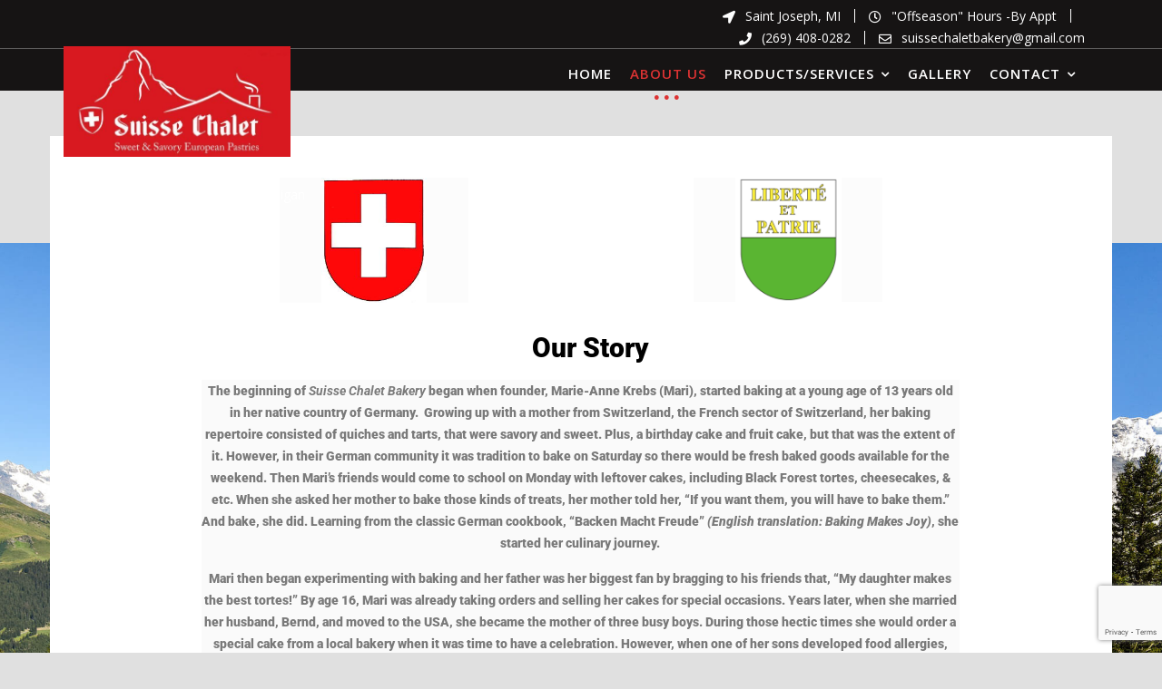

--- FILE ---
content_type: text/html; charset=utf-8
request_url: https://www.google.com/recaptcha/api2/anchor?ar=1&k=6LeoOQogAAAAALJ5DjRNkRRvC-brT5tT4qZmNUM3&co=aHR0cHM6Ly9zdWlzc2VjaGFsZXRiYWtlcnkuY29tOjQ0Mw..&hl=en&v=TkacYOdEJbdB_JjX802TMer9&size=invisible&anchor-ms=20000&execute-ms=15000&cb=a3zy7tuf9rih
body_size: 45775
content:
<!DOCTYPE HTML><html dir="ltr" lang="en"><head><meta http-equiv="Content-Type" content="text/html; charset=UTF-8">
<meta http-equiv="X-UA-Compatible" content="IE=edge">
<title>reCAPTCHA</title>
<style type="text/css">
/* cyrillic-ext */
@font-face {
  font-family: 'Roboto';
  font-style: normal;
  font-weight: 400;
  src: url(//fonts.gstatic.com/s/roboto/v18/KFOmCnqEu92Fr1Mu72xKKTU1Kvnz.woff2) format('woff2');
  unicode-range: U+0460-052F, U+1C80-1C8A, U+20B4, U+2DE0-2DFF, U+A640-A69F, U+FE2E-FE2F;
}
/* cyrillic */
@font-face {
  font-family: 'Roboto';
  font-style: normal;
  font-weight: 400;
  src: url(//fonts.gstatic.com/s/roboto/v18/KFOmCnqEu92Fr1Mu5mxKKTU1Kvnz.woff2) format('woff2');
  unicode-range: U+0301, U+0400-045F, U+0490-0491, U+04B0-04B1, U+2116;
}
/* greek-ext */
@font-face {
  font-family: 'Roboto';
  font-style: normal;
  font-weight: 400;
  src: url(//fonts.gstatic.com/s/roboto/v18/KFOmCnqEu92Fr1Mu7mxKKTU1Kvnz.woff2) format('woff2');
  unicode-range: U+1F00-1FFF;
}
/* greek */
@font-face {
  font-family: 'Roboto';
  font-style: normal;
  font-weight: 400;
  src: url(//fonts.gstatic.com/s/roboto/v18/KFOmCnqEu92Fr1Mu4WxKKTU1Kvnz.woff2) format('woff2');
  unicode-range: U+0370-0377, U+037A-037F, U+0384-038A, U+038C, U+038E-03A1, U+03A3-03FF;
}
/* vietnamese */
@font-face {
  font-family: 'Roboto';
  font-style: normal;
  font-weight: 400;
  src: url(//fonts.gstatic.com/s/roboto/v18/KFOmCnqEu92Fr1Mu7WxKKTU1Kvnz.woff2) format('woff2');
  unicode-range: U+0102-0103, U+0110-0111, U+0128-0129, U+0168-0169, U+01A0-01A1, U+01AF-01B0, U+0300-0301, U+0303-0304, U+0308-0309, U+0323, U+0329, U+1EA0-1EF9, U+20AB;
}
/* latin-ext */
@font-face {
  font-family: 'Roboto';
  font-style: normal;
  font-weight: 400;
  src: url(//fonts.gstatic.com/s/roboto/v18/KFOmCnqEu92Fr1Mu7GxKKTU1Kvnz.woff2) format('woff2');
  unicode-range: U+0100-02BA, U+02BD-02C5, U+02C7-02CC, U+02CE-02D7, U+02DD-02FF, U+0304, U+0308, U+0329, U+1D00-1DBF, U+1E00-1E9F, U+1EF2-1EFF, U+2020, U+20A0-20AB, U+20AD-20C0, U+2113, U+2C60-2C7F, U+A720-A7FF;
}
/* latin */
@font-face {
  font-family: 'Roboto';
  font-style: normal;
  font-weight: 400;
  src: url(//fonts.gstatic.com/s/roboto/v18/KFOmCnqEu92Fr1Mu4mxKKTU1Kg.woff2) format('woff2');
  unicode-range: U+0000-00FF, U+0131, U+0152-0153, U+02BB-02BC, U+02C6, U+02DA, U+02DC, U+0304, U+0308, U+0329, U+2000-206F, U+20AC, U+2122, U+2191, U+2193, U+2212, U+2215, U+FEFF, U+FFFD;
}
/* cyrillic-ext */
@font-face {
  font-family: 'Roboto';
  font-style: normal;
  font-weight: 500;
  src: url(//fonts.gstatic.com/s/roboto/v18/KFOlCnqEu92Fr1MmEU9fCRc4AMP6lbBP.woff2) format('woff2');
  unicode-range: U+0460-052F, U+1C80-1C8A, U+20B4, U+2DE0-2DFF, U+A640-A69F, U+FE2E-FE2F;
}
/* cyrillic */
@font-face {
  font-family: 'Roboto';
  font-style: normal;
  font-weight: 500;
  src: url(//fonts.gstatic.com/s/roboto/v18/KFOlCnqEu92Fr1MmEU9fABc4AMP6lbBP.woff2) format('woff2');
  unicode-range: U+0301, U+0400-045F, U+0490-0491, U+04B0-04B1, U+2116;
}
/* greek-ext */
@font-face {
  font-family: 'Roboto';
  font-style: normal;
  font-weight: 500;
  src: url(//fonts.gstatic.com/s/roboto/v18/KFOlCnqEu92Fr1MmEU9fCBc4AMP6lbBP.woff2) format('woff2');
  unicode-range: U+1F00-1FFF;
}
/* greek */
@font-face {
  font-family: 'Roboto';
  font-style: normal;
  font-weight: 500;
  src: url(//fonts.gstatic.com/s/roboto/v18/KFOlCnqEu92Fr1MmEU9fBxc4AMP6lbBP.woff2) format('woff2');
  unicode-range: U+0370-0377, U+037A-037F, U+0384-038A, U+038C, U+038E-03A1, U+03A3-03FF;
}
/* vietnamese */
@font-face {
  font-family: 'Roboto';
  font-style: normal;
  font-weight: 500;
  src: url(//fonts.gstatic.com/s/roboto/v18/KFOlCnqEu92Fr1MmEU9fCxc4AMP6lbBP.woff2) format('woff2');
  unicode-range: U+0102-0103, U+0110-0111, U+0128-0129, U+0168-0169, U+01A0-01A1, U+01AF-01B0, U+0300-0301, U+0303-0304, U+0308-0309, U+0323, U+0329, U+1EA0-1EF9, U+20AB;
}
/* latin-ext */
@font-face {
  font-family: 'Roboto';
  font-style: normal;
  font-weight: 500;
  src: url(//fonts.gstatic.com/s/roboto/v18/KFOlCnqEu92Fr1MmEU9fChc4AMP6lbBP.woff2) format('woff2');
  unicode-range: U+0100-02BA, U+02BD-02C5, U+02C7-02CC, U+02CE-02D7, U+02DD-02FF, U+0304, U+0308, U+0329, U+1D00-1DBF, U+1E00-1E9F, U+1EF2-1EFF, U+2020, U+20A0-20AB, U+20AD-20C0, U+2113, U+2C60-2C7F, U+A720-A7FF;
}
/* latin */
@font-face {
  font-family: 'Roboto';
  font-style: normal;
  font-weight: 500;
  src: url(//fonts.gstatic.com/s/roboto/v18/KFOlCnqEu92Fr1MmEU9fBBc4AMP6lQ.woff2) format('woff2');
  unicode-range: U+0000-00FF, U+0131, U+0152-0153, U+02BB-02BC, U+02C6, U+02DA, U+02DC, U+0304, U+0308, U+0329, U+2000-206F, U+20AC, U+2122, U+2191, U+2193, U+2212, U+2215, U+FEFF, U+FFFD;
}
/* cyrillic-ext */
@font-face {
  font-family: 'Roboto';
  font-style: normal;
  font-weight: 900;
  src: url(//fonts.gstatic.com/s/roboto/v18/KFOlCnqEu92Fr1MmYUtfCRc4AMP6lbBP.woff2) format('woff2');
  unicode-range: U+0460-052F, U+1C80-1C8A, U+20B4, U+2DE0-2DFF, U+A640-A69F, U+FE2E-FE2F;
}
/* cyrillic */
@font-face {
  font-family: 'Roboto';
  font-style: normal;
  font-weight: 900;
  src: url(//fonts.gstatic.com/s/roboto/v18/KFOlCnqEu92Fr1MmYUtfABc4AMP6lbBP.woff2) format('woff2');
  unicode-range: U+0301, U+0400-045F, U+0490-0491, U+04B0-04B1, U+2116;
}
/* greek-ext */
@font-face {
  font-family: 'Roboto';
  font-style: normal;
  font-weight: 900;
  src: url(//fonts.gstatic.com/s/roboto/v18/KFOlCnqEu92Fr1MmYUtfCBc4AMP6lbBP.woff2) format('woff2');
  unicode-range: U+1F00-1FFF;
}
/* greek */
@font-face {
  font-family: 'Roboto';
  font-style: normal;
  font-weight: 900;
  src: url(//fonts.gstatic.com/s/roboto/v18/KFOlCnqEu92Fr1MmYUtfBxc4AMP6lbBP.woff2) format('woff2');
  unicode-range: U+0370-0377, U+037A-037F, U+0384-038A, U+038C, U+038E-03A1, U+03A3-03FF;
}
/* vietnamese */
@font-face {
  font-family: 'Roboto';
  font-style: normal;
  font-weight: 900;
  src: url(//fonts.gstatic.com/s/roboto/v18/KFOlCnqEu92Fr1MmYUtfCxc4AMP6lbBP.woff2) format('woff2');
  unicode-range: U+0102-0103, U+0110-0111, U+0128-0129, U+0168-0169, U+01A0-01A1, U+01AF-01B0, U+0300-0301, U+0303-0304, U+0308-0309, U+0323, U+0329, U+1EA0-1EF9, U+20AB;
}
/* latin-ext */
@font-face {
  font-family: 'Roboto';
  font-style: normal;
  font-weight: 900;
  src: url(//fonts.gstatic.com/s/roboto/v18/KFOlCnqEu92Fr1MmYUtfChc4AMP6lbBP.woff2) format('woff2');
  unicode-range: U+0100-02BA, U+02BD-02C5, U+02C7-02CC, U+02CE-02D7, U+02DD-02FF, U+0304, U+0308, U+0329, U+1D00-1DBF, U+1E00-1E9F, U+1EF2-1EFF, U+2020, U+20A0-20AB, U+20AD-20C0, U+2113, U+2C60-2C7F, U+A720-A7FF;
}
/* latin */
@font-face {
  font-family: 'Roboto';
  font-style: normal;
  font-weight: 900;
  src: url(//fonts.gstatic.com/s/roboto/v18/KFOlCnqEu92Fr1MmYUtfBBc4AMP6lQ.woff2) format('woff2');
  unicode-range: U+0000-00FF, U+0131, U+0152-0153, U+02BB-02BC, U+02C6, U+02DA, U+02DC, U+0304, U+0308, U+0329, U+2000-206F, U+20AC, U+2122, U+2191, U+2193, U+2212, U+2215, U+FEFF, U+FFFD;
}

</style>
<link rel="stylesheet" type="text/css" href="https://www.gstatic.com/recaptcha/releases/TkacYOdEJbdB_JjX802TMer9/styles__ltr.css">
<script nonce="jAl0iRAzBSfoRsF7jelsuw" type="text/javascript">window['__recaptcha_api'] = 'https://www.google.com/recaptcha/api2/';</script>
<script type="text/javascript" src="https://www.gstatic.com/recaptcha/releases/TkacYOdEJbdB_JjX802TMer9/recaptcha__en.js" nonce="jAl0iRAzBSfoRsF7jelsuw">
      
    </script></head>
<body><div id="rc-anchor-alert" class="rc-anchor-alert"></div>
<input type="hidden" id="recaptcha-token" value="[base64]">
<script type="text/javascript" nonce="jAl0iRAzBSfoRsF7jelsuw">
      recaptcha.anchor.Main.init("[\x22ainput\x22,[\x22bgdata\x22,\x22\x22,\[base64]/[base64]/[base64]/[base64]/[base64]/[base64]/[base64]/[base64]/[base64]/[base64]/[base64]/[base64]/[base64]/[base64]\\u003d\x22,\[base64]\x22,\[base64]/wq5mw4JBMRkuw6/Do8K+UjPDgTguwq/[base64]/CssKUwqXChMOtwptrWXoFIhQYVmcNRcOawpHCiTzDk0swwoV1w5bDl8KTw5QGw7PCj8KfaQAmw5YRYcKqdDzDtsOUFsKraQlcw6jDlTDDocK+Q2wfAcOGwpHDmQUAwr/DgMOhw41sw5zCpAhDB8KtRsOPNnLDhMKfW1RRwqMIYMO5IW/DpHVQwq0jwqQTwrVGSj3CiijCg1LDqzrDlFLDj8OTAyhPaDUfwrXDrmgJw77CgMOXw54pwp3DqsOERFoNw5VuwqVfWMKPOnTCtGnDqsKxQGtSEXTDnMKncBHCimsTw7wNw7oVKiUvMEDCgMK5cF/Co8KlR8KNQcOlwqZwZ8KeX2s3w5HDoUnDgBwOw4MRVQhww59zwojDmEHDiT8wClV7w4jDj8KTw6EqwqMmP8KZwpc/wpzCqMOCw6vDlhzDjMOYw6bCm1wSOg/CicOCw7dOWMOrw6x7w63CoSRgw7tNQ3BbKMOLwpNVwpDCt8KVw4R+f8KxDcOLecKJFmxPw4Izw5/CnMOJw7XCsU7CqXh4aFMMw5rCnRAtw79bPMKvwrB+dMOsKRdVZkAlYsKuwrrChCsbOMKZwoRXWsOeIsKOwpDDk0gGw4/CvsKkwqdww50hccOXwpzCuRrCncKZwrfDhMOOUsKlUDfDiSnCkCPDhcK0wo/Cs8Oxw7dywrs+w4PDn1DCtMOVwoLCm17DmcKyO04awqMLw4pVbcKpwrYtVsKKw6TDtxDDjHfDvTY5w4NNwqrDvRrDt8KPb8OawpPCr8KWw6UsHATDgjFmwp96wrVewppkw5tbOcKnJyTDqsO5w6/CicKJd05Iwr9+aBNCw6DDiEXCsEAoTsOxAnXDtXXCncK/[base64]/wqzCuMO0QkHCvcK7GhPCt8KUWcK4wrI+aGbCjMKNwpnDk8OiXcKpw48FwpRANj8mDw9gw47CncOie1d4H8Oaw77CocKywrw4wqDDvn9FB8Kaw6R/[base64]/DkR5Qw7QLMjpQRWPCkcK7wqfCo8O3JC1FwrbDskl7bMONHB90w7t1wpfCu1nCtRLDq27DocOxwoU1wq8OwobCgMO/T8OReiPCjsKbwqMHw45uw5NQwqFtw7Yzw5pmw7Y7M35mw6AAJ3ARQR/CtHtxw73DvMK+w77CtsKDT8O8EMOGw7RDwqBFdXbCpxQJLloQwo/CrQc3wr/DkcOow5htaj1Iw4vCvMK2QnfCtsOEBsKhJH7DkXYKCy/DhcO5TWplfsKVCmnCqcKFFcKNZSHDmUQyw7/[base64]/DpsKaw7DCnBMtYcKBflY6QcOTYMOiwqTDrMOTw6A/[base64]/DuyTCsV/Do0bDtMOgw4vCvMO/wpFjSMOZASR7SlETJhrDjVrDgwrDimjDsyJcGcKjMMKdwo7CpyHCvmTDr8KGGTvCjMKkfsONwoTCncOjTcO/HMKAw7s3B0IFw4fDnFXCjMKbw4fDjDvDp1zClgp8wqvDqMKowpIbJ8KIw4PDrGjDt8O5FC7DjMO9woInciNXNcKEHRY9woddT8KnwobDvMKfMMKgw6/Dj8KLwobCuRN3w5RQwpgcw5zCo8O6RG7DgFvCpsO3PT4QwqdqwolkaMKheBp8wrXCgMOfw5MyJwYvbcKrR8KGWsKMaiYfwqZAw6d7RcKqd8O/A8KQZsOowrNdw6TCgMKFw5LCqnAxHMOQwoYAw6/DkcK+wo0/wr1hd1R6YMOOw64Nw5saUQrDkHzDtcO3HgLDiMOUwp7DryHCgABVfnMmM07CvEPCvMKDUCtLwp/DnsKDChkHH8OANQ4/wo1ow7JiO8OMw7vCqBM3woBxBHXDlBfDnMO2w78NZcOhSsOMwowbYC/Dv8KKwqLDnsKQw6bDpMKifDvCqMK0G8K2w4IsdkFhKArCjMOJw5vDicKHwr/[base64]/[base64]/[base64]/wq9gw6bDsXLCmG02w5TCv3kewp7DnQLDuzJYwrV6w78Cw6I1TnXCp8KHUcOKwrrDrsOpwqxbw7JMQlYsTS9IdAzCsDk4UMOMw6zCrx4JIyjDjjYYWMKjw4HDgsKbT8KXw6g4w65/wqvDjTg+w4JYY09KXz1+CcOzMsO2wr96wqTDi8Kxwod0CcKHwoJ+VMKswpYHfDkSw6s9w5rCncOdccOwwrjDr8Kkw4XDkcKwJEl1K3rClhZ7NMKPwr3DizXClXrDkh3ClcKwwo4CGgvCul3Dt8KpZsOrwo0Ww40fw5nClsOGwoYyezvCjwpDcSMnwrTDmMK8O8OUwq/[base64]/[base64]/w5zClzzDqMOLworDrMK2LsKtw5wcJC50wrcQIURcNRhZKcOxPUzCocKWaFE0wo8Iw47DssKQV8KkNjnCjBYew4YhF13CllU2Q8OXwoHDtEzCmnF3eMOUbkxTwoHDl34sw5Y1asKQwpvCm8O2DsKFw5vClXTDm2xUw4VFw4/DkcObwoo5F8K4w6vCksKRw64qNcKJecO6KG/CsT/Cr8KOw4dpSsOcAsKSw6ltDcK2w47Djnsvw6bDsAvCnQYEOiRXwpwFP8K7wrvDgGrDlcOiwqLCiwoeJMOkRcKbMFHDuSPCshxpHTnDnA1hHsO5UBTDtMO4w45aFgfDk1TDmSjDh8OQPMKCZcKSw4LDoMKFwr0JIh9jwozCiMOeJMOVFQIDwpZAwrLCiyQewrjCkcK/wpnDpcOow7M4UEZpEcKWUsKcw6jDu8KQFBnDnMKCw64ubMOEwrdVw7F/w73CpcOPCcKYHmYuVMKNal7Cv8KeNkdRwqoPw6JIc8OIS8KJRUl6wr0nwr/CtsKkWnDChsKtw6fCunp9IMKaRUg4YcONOgrDkcKjZMOfOcK6NVjClwrCtcK/ZlYHSAh/wrM/a3FUw7fCnC7CvjXDjS/Csi9yCMOsQGs5w6RJwoHDhcKSw5DDgcKXYzpKw6zDnClRw7YmbGZDThnDmgfChFHDrMOPwrcHwoXDgMO/w6IdLgcBfMOew53CqnDDuWjCtcOwKcKmwqzDlkrCs8OhesKBw6wrQRR7e8Otw5N+E0nDqcOsBMKxw5LDnlVuACjCiGQbwr4dwq/DngjCvmcCwoXDlcOjw6onwo3DonEZe8KoRXkFwrNBM8KAQCTChcKXSjPDnkcXwptCZ8K+AsOMw494UMKiXiDDm3J/[base64]/wrfDqDQTRsOewooWD2JWfcKFwolQPU1NwrEsw4F2wo/Cu8KBw7NFw5dMw6vCnBV3UcKKw7rCksKAwobDkBDCvcKsN0wFw5Y/[base64]/CkcKtPWsmMsKmAcK7BRfCisOWw7Ndw7PClsOGwo3DuhhcRMKjIcKxwpTCj8KwMTPCgBd2w5fDlcKEw7bDqcKSwoENw40mwonCg8Opw6bCk8OYDMKFeGPDs8OCBMORS1XChMOjCHTCksKYTzHCtMO2aMO+TMKWwrEHw54XwpVHwpzDjRHCpsOneMKzw5/DuiTChi46DgfCnWkXM13CviXCjGbCojbDgMKzw5Zow5bCpMOxwqoCw6wtd04dwqV2J8OvV8OAAcKvwrdew7UNw7bCuzvDisKME8Krwq/Ct8KAwrx0ZzPCgR3CpMKtw6TDgRZHcSFwwqdLJcKKw5RpSMO+wo1GwpBuScKZG09ZwpnDksKxLMOjw4JiSzrChyzCpx3ClHEmHzPDu2nDosOsVlwaw6U8wpbDgWcoXh8jZcKDFx3CjcKlaMKbwrE0QcOgw5Bwwr/DgsOtwrwLw5IrwpASb8KxwrArBl7CiRMDwqhhw6nCqsOQZgw9XMKWCDnDpVrCqytcVCsXwpZUwoTCpCLCvwzDqWcuwqvCrk/CgHRQwpJWwpXCsjnDusKCw4IBAGMdPMK8w5DCu8OGw7PDk8OHwp7CuHkYdcOkw7xDw4PDtcKEIEtjwqvDik87QMKlw7/CvMOdJ8O8wqxvccOQDMKKN0J1w7EtXsOcw5nDgQnCg8OoYBAUchIDw7LCgT4JwrDCtTh6RMO+wo8mTsKPw6rCjEjDmcOxwrXDul5BCjLDtcKaOEDDh0ZpIDTDhsO1w5DDmsOnwrfCtjjDgsKbKy/[base64]/w6fDkV5zw6LDuQRpwr/DmwRlwoBpOMOlwqsOw50yT8K/a3/DuyhCf8OEwpfCgcOIw77CqcOqw7FQSzDChMKNwqTCnDMUWsOzw4BbZ8Ogw7BwSMOcw7zDmjNjw5h2wrfCsidhU8Oywq/DocOSd8KRwoDDssKvbcOTwpjCkXJVRTdfYCzChMKow4xpMsKhUSBaw6rCrWPDnhPCvXEEc8KXw7s2csKRwrccw4PDqcOXN07DrcKEQXjCtEHCkMOBL8Ouw53Ck0Y5wrXCh8OUw4/[base64]/ChcKvwoY4w4jDszHDugrCsyLDsMOEw6HCgsKnwqcVwpY7BihRdU1gw5rDnB/Coy3ClT/DpMKNOwA/d3xSwq8JwoNvVMKlw7hwf3rCk8K5w4rCrMKbSsOYacKew4/ClsKQwpjDpR3CuMO9w7PDjsKbK2k0wpDCh8K3wo/DoC96w5HDo8KYw4LCrBwVw4U+PMKpdx7Cr8K9w5U+S8K4OhzDvSx8e2pfXsKmw6JFFSHDgULCtwZAY1tocWnDncO2woHCl0nCpB81U1h3wo0iNk5uwojCgcKWw7pOw5R/wq/DscK5wqogwpk9wq7DkTXCkTDCmcKdwoTDpz/[base64]/DsKVwrLCg8K6U8KYeB7DuMObw7bCuCDDvTDCqsOkwoHDp8O9RcOwworCicKVXH3CtEHDkQHDhsOSwq9BwpzClQgYw5Z3wpJzCMOGwrjDrhfCvcKtEcKaOB59C8OUPQfCmcODVwEyL8KUJMK3wolow4zCijJAPcOYwqUSTT/[base64]/DgCPDpMOawoVhwqrCjMORXMOMwoR3w7XCil/CkjDDtCkvYDQ3WMOlK1AhwrHCuU81KsOgw70hZALCrSJtw7YLwrdvciXCsDkgw7PClcK9woR5TMKUw4UNLybDrXMAKBpaw73DscO8GiAQw5bDnsOvwp3CqcO2VsOWw63DjsKXw6BTw5zDhsOpw587w53CvsOzw7XCgwdlwrbCmi/DqMK2KUjCjArDpjjCrj8cKcKOGlfCtTpYw4J0w69kwo7CrEZMwoAawonClMKVwoNjwo/DqsOzOgFsAcKGdMOHFMKswqTChHLClzjCgAc1wpvCtFLDtGY/[base64]/PzDDosOlw53CgDcwL8OgwpUlalMdYcOfwp/[base64]/[base64]/CrQHDmnrCusOPwqzDnMKdw75MQMOOw5PDo384XwTCrwwSw4MbwrN+wpjCoFjCkMOJw6PDsQ4Iwo7Cj8KqEy3CssKQwo5ewpjDt2lYw580wplaw4pOw7fDrsO8TcO0woAOwoB/PcKRGMOmZyvCnGDDqMObWsKdXcK5wrlow7VJNcOrw6omwo0Nwog1HcKWw4zCuMO/BWwDw7oIworDq8O2BsO4w7PCu8K1wp9XwoHDisKOw6zDocKvTAYBwolQw6cCNTVCw6FiGcOQOcOAwrV9wpVcwoXCsMKMwqoUKsKMwo/DqsKUJGHDsMKyTyhvw6JBBmPCoMOwF8OVwr/[base64]/bCpyRcKVdMKeLAzDt8OrG8KSwo5vBMKbw5R/SsKSwqYhalbDv8OawonCsMKlw5h8Ty1mwqzDqmkucFLCt3Ikwrh/wr7Dhy8nwpwuAAdZw7ggwqfDrcK+w4HDix5DwrgdOsOfw5YeHsKLwp7Cq8KzZsKgw7YgWEESw5PDhMOrUzbDqsKuw556w4zDsGVPwohlbcKHwqzCg8KpCcKUGDvClzM8SG7ClsO4U3jDmFrDjsO+wqDDtMO5w6MRTRjChG7Cun4vwo19Q8KlM8KMI27Du8Khwp8uwpI/f2XDsBbDvsOmEUpjMRh6MXHDg8Ocw5Mnw7XCv8KzwpEuGD8uP1wNYMObUMOgw7lfKsKBw4k1w7Vuw53DqSzDgjjCtMKWSV8qw6bChQlewoPDvMKRwo9Nw7cbCMOzwpITKMOFw7lewo/DmMOUXcKTw4vDvsOHRMKEFsK+VsOuPDbCtRLChQJkw5fCgx4cI0TCpcO1DMOsw6pkwrcYccOvwrzDv8KzZxrDuBhUw7TDlRXDh1siwoh/[base64]/DniTCn0zCscOSw4xJClFgwovDv8KSUMOVeVE4wq8cER8qR8OAbTc/RsOzCsOYwpPDp8OScz/[base64]/NALDgWjDvcOWBsKeQhjDp8Kow71uBjBIw5bCksK0cQbDpBh4w7vDt8KZw4/Cj8KzXMKsfV9ZRAhEw48vwphnwopVwpHCqH7DkwrDugRRw7fDkE0Mw4ByS3Rxw6bDkB7DtcKfAxx4DWjCnkfCmcKrPlTCsMOzw7xoMlgvwpMcWcKKFsKpwoF4w6cuRsOIbcKfwot8w6/Cr2/CqsO9wpQ0YsKaw5xzaknCjWpoFcOTT8KDJcKDfcKtaTbDthjDjkTDkHjDojbDmMOaw7hXwp1FwobCn8Obw4LCinJEw7cQH8KfwrvDlMK1woLCsxInccK9f8K1wqUWEgPDm8OKwo5MSMKWaMK0B1PDicO4w7V6RxNNUR/DmzrCosK1ZRTDplsrw5TCrCvCjDTCksKbUX/DqjrDsMOhY0FBwoE7w6VAbsOlXQRnwqXCniTClsKMFwzCrVjCt2sFw6zDnlrCucOLwovCujNSScK8X8Kiw7BwQcOow70dWMKSwoHCoyNwYD5hCU/DtRpEwoQERwIRbEYDw78owpPDhzhuK8OuRATCiwnCikLDtcKudMKjwqB5UCMiwpgYXRcZe8O4EUcuworDpwBOwrdLZ8KVNWkAL8ODw53DrsO/wo3DjMO5McOSw5QodcKCwpXDmsOhwpPDk2EjRBbDgEYkwqXCpWLDqQAmwpg2bcOmwr7Dl8Ojw47ChcOLLnPDgCIPw6PDg8O+J8ONw5gQw6jDoxjDgAfDpXPClFNjcMOVVCvDoC5zw7bDvnowwpJDw4M8E2TDh8OqIsK/VMKLXsO9P8KPRsOhAyZWDcOdXcKxRFsTw4/[base64]/w6XDm8OncTrDtMOGw53CgsK5MlrDr8K9wq/CoX3DsVnDo8ObaRo6WsK9w5ZDw7LDglbDhsOmI8KuUQLDmkvDn8OsG8OiLkUtwqITNMOpwoMZAcKgIWcnwp7Ck8OMwqF4wqc9Z0rDvEo4wqzDuMOGwozCp8Kuw7IAHjHDr8KZLnAXwojDuMKbBREgLsOewrPChxTDiMOOZ2QAw6rCo8KnPcOyfEDChMObwr/Dn8Klw5jDk2FzwqRzXglYw45LV1I/[base64]/w7/Du8OhEsODwpfCssKcwofDnC0yGRYDw73CkCXClGQew6AvNRZ5w7QebMOywqMKwrbDiMKbesO3MFB9T3/Cj8ORKQF7VMKHwqcyFcODw4LDi1cgc8K+ZMOcw7jDlQPDh8Orw5ZRGMOLw4PCpilywovCk8OJwpcsDQtzb8O4XS3CkxADwqs5w4bCjAXCqCHDnsKMw6UPwqnDuEjCgsKpw7TDhTvDgcOPN8Otw6IFR3TCksKqTWAVwr1lw63CkcKIw7zCv8OYccK/[base64]/DksObwrPDm24LLVjDqMKMfcKlw556woLDh8KUU0zCqU3DvwLCvsOowrzDuERIUcOJAcO9AMKVwpZlwpLCgxjDnsOlw4x5BsKuYcKYYsKTXcKkw6dfw69twrB1VMORwrDDi8KDwolDwqrDp8Obw7RQwokswronw4/[base64]/CusOFwpoVbC4xwqg9dR5ZEQggw6pgwoZVwqoEwrzCkz3DpnfCqivChTXDl0xCCG4dR0fDpTEnMMKrw43DgW/DmMK+eMOoZMOEw6TCu8OfMMK8wqQ7woTDrArDocOETD4WVDg7wrprEwMKwoY3wrhkXcOVCsKcwqllHxHCuBTDkkzDp8ODw6N8QThtwqfDqsKdCcOYJsK2wo7Cm8KQd1RTLj/Cv2XDlsK0fcOYZsKFPFbCisKLbMO1fsKrIsOJw4fDrQ/Dj1ALaMOowo/Coi/Dqwc2woHDpcK3w7TCisKSEHbCocKFwogQw5TCmcOBw7rDhRzDoMKZw6vCuznCu8K0wqTDn1DCnsOqdQPCjMOJw5PDhEDDvS3Dn0Ivw7VVLMOWfMOPwqfChxfCocOCw5tyf8KcwpLCtsKqTUopwqLDpXfCusKOwqxvwpczZsKaMMKMMcOKRwcZwpFnJMK2wq/Ct0LCtzRKwq3CiMKLN8Oew6ELAcKTSzhMwpNzwpskRMKvAsKuUMO9QCpSw4rCosKpEhINJn1cG2pMSDXDr1cIH8KCWcO0wr/CrcK2STZWccOCMyMmV8K1w6vDqydMwpRhdAzCunRNb2HDqcO/w6vDhsKrISTCg35cEhTCplTDh8KKGm7CnVUdwozCgMKmw67DszzDu2Mpw5nDrMOTwqE+w6PCosKlecOaIsKqw6jCtcOJPRw/U0LCrMO2D8OowoQrA8K1OgnDnsOOAMKEATnDkn/CssO3w5LCvHTCpsKADsO+w7vCjG0xA2zDqiozw4zDucKLWMKdF8KPL8Otw5DDhyPDlMOuwp/[base64]/DkUVBIR4Ow6fDm8OGHMKUDE3DksOzwqBmwoDDsMOHMsKrwpxfw7kbE1AUwoRzP1TCvxvCpD/DrlTDkjzDkWA1w7rCqh3DhcOFw7TCmhvCsMO0cA4uwo5TwpU4w4/DvcO0VzUVwqEtwqR6IcKUH8ORecOpU0RqScKRESnDkMObc8KAc1txwrXDmcO9w6/Dp8KjOk8fw5w0FEfDswDDmcOVC8KowoDDhTbDucOrw5h8wrsxwpFJwpxiw6jClixbw4gTdRBXwprDtcKCw7PCvsOlwrTDgMKcwpo7SGgEZcOSw7RTSGV0ABhbOUDDtMKowo4DIMK2w4U/[base64]/Ci1/DlwtnOMOjC8Ked8K/EMOtw6/CinEPwozCgUhfwqMOwrUswoLDl8KQwpTDoXfDsVLCg8O8aijDsD/Dg8OoD34lw51ow7jDrcKOw55zNALChMO4MEx/E2E9AsO/wqpQwr9FLCNFw6lGwqHCrcOKw5nDk8OTwr95c8Ofw4paw7bCuMOWw7g/ZcOpQyDDtMODwogDAMKBw63CosO8XMKaw65aw51/w5FlwrTDr8KAw7okw6TCll3CikM5w4jDnETCuzQ8VU7CnlfDjMKQw7DCk3fCjsKPw4/Cq0PDvMO7ZMOqw7/CtsO1NxNRwqbDgMOnZh3Dul1+w5XDqSwfw7MGL0jCqQAgwrNNHg/Dq0rCun3CpgJIFlVPOsOnw5MBBMKHLXHDgsO1w4PCssOQSMO3PsOYwrrDgzvCnsOda3Iiw5DDsiLDgcKSHMOPAcOsw4fDgsK8OMKcw4/[base64]/DjMOcOcO0wr8WPcOvfsKFasOIHHU0w7HChMKpLcK0IDJpN8OdFR/[base64]/[base64]/CgcO+FwslwpLCpDgAb3ksKV4mHi/Cth04w69sw7xDF8OFw49+fsKYR8KBw5N7w5Y6cxQ7wrzDsV5Qw6p3GsKcw6oawp/Du3LClS8YV8Opw4BAwppzQcKfwo/Dui/DgSDDncKJw73DmWVVBxxbwqfDjzNvw7PChRvClwjCp2Maw7tHZ8KtwoN9wpFpwqEYHMKhwpDCgsKUw58dCwTDg8KvKQMoXMOZE8OSNAfDu8O9NcKtEy1yXMKbR2PCu8Obw5/Dn8OwAQrDicKxw6bChMK3Zzc0wqnCg23CkG4Jw60KKsKPw7MVwpMJcMKSwqbDnC7Cqh0vwqXCl8KWEALDhMOsw4cEfsKyFhPClEjDpcOSw7DDtBDCgsK+cArDoTrDpx9KXMKSw68pw6E8wrQXwpl/[base64]/CqcOrWxVcRhzDpiPCnQw7Qh1+w4BQwrIkIMOFw63CqcKHQVtEwqt0RFDCucO3wq12woNcwpvCoVrCq8K0EzTCqD1Uf8OseAzDq3IHeMKVw7VzFlhIXcO9w45zLsKeGcK9AkJwJ3zCmMObRcOtb3/CrcO9WxTCsB/[base64]/[base64]/[base64]/[base64]/[base64]/[base64]/w7YhDMO8HWHDnEzCp8OWCmHCqsKVwoXChsO0GSFYw6XDhT5AQW3DvWHDunAHw592w4zDucOhAHNmwpUWRsKiLBbDt0xqX8KDwoPDtSzCgcKwwp8vSSnCiwF8NSjDrH46w7vDhFpew5fCo8KTb1DCn8OGw5/DvxB5KV9kw7R1KjjDgn4Xw5fDnMK5wqLCkxzCjMO8N3fCklHClXVQFRxjw7QjacOYBsKSw6HDignDpk3DnQV8dCUJwpt9C8Kgwoc0w4QjWw4fMcO8U2DCkcO3W1NXwoPDvU/Cnk3CmDnCnkd6GVQ4w6FWw43Dm2TDoF/DksOtwrE6w47Ch1wILBduwq/[base64]/Cm8KawrslwrxVBMOWw5QrUcOGbk8swo7ClcK9w4hSwoNBwprCk8KlY8K9FMOkOMKcH8K7w7tpNQLDrVbDr8OEwp4KdsO4XcKxOjDDi8KfwrwQwpfCpDTDvXPCjMK4w4hLw6BVYMKewrLCjcOBCcK/McOHwrDDiTMiw7hUDhRkwrtowqIGwoluQxpHw6vClQhDJcKvw4MewrnDoVrCkU9ZbX/CnF3Di8OqwpZJwqfCpg7DmcOZwq/[base64]/CgzLDnzEIw7Z6w4/CoVTCjRAFSsO/[base64]/[base64]/w4Bow5Jqw4EzwoglBwhnaiHDicKew6YtQWDDicOQWMKlw7vDnsO2X8KbYyvDk0vCmjsvwrPCtsOIcW3CpMOAfMK6wq5sw67CsA8ewrEQBj4XwobDhm/CrMOLP8Odw5TDu8OtwqLCtgHDocK9V8Oswpg/wqzCjsKrw6/CgcO9U8KoAGxvRcOqMgbDuUvDpsK1LMKNw6PCj8O4ZjExwo/CicKXw64wwqTCrCPDpsOlw4vCrsOLw4LCisOdw4M3Rz5HIAfCq28xw4ZwwrNYTnJWP07DssKCw4rCgVHCm8OaFDHCojbCo8KeLcKoKUzCpMOHAsKuw79HCnFNA8O7wpEuw7/CphF0wqPCiMKRCMKXw60vw58EGcOuIR3Cn8KELsOOZDZow43Cn8ONL8KQw4oLwrxoSjxXw4nDnAkPccKBGsO+KWkmw6ROw4HDiMO9f8Oxw50GYMOyFsKKHmVlwqTDmcKWHsKNS8KCC8OXEsOacMOoMlQtA8Kewo9Sw7/CosKyw4BBfTjCrMOPwpjCoTFcS04cwrXDhkQQw77DqkzDhsKvwqJDfwbCu8OkeSzDvMKIeRXDlFbCkXZFSMKBwovDkMK6wo11D8KqSMK/wp0jw7nCg2IHbMOPVMO4UwA0w57Do19iwrAYJMK2TcO2KW/DtUckFcOGwoHDrynCg8OpH8OaQV8/AHAWwrJVNyLCrDg+w6bDkj/ClU8GPRXDrjbDlcOZw6I7w7bDusKYDMKVQwBFBMOewoMiLQPDt8OsO8Kqwq3DhQ1VHcOtw54WYcKcw5UaXCFKwqtTw6TDqwxrCMOrwrjDksKiLsKiw5dqwodmwoMnw7k4CwMQw43CiMOUSCXCrTwGEsOZUMO2PMKEwq8BBjLDnMOMw6TCnsO/w6PDvxbCvTTDoS/CpGrCvDrCisOTwqzCqyDDhT1hSsOIwrPDpB/DsGLCv2tiwrIvwozCu8Knw4/DqhAUe8OUw6PDt8KtccO/wq3DgMKkwpTDhTJVwpNDwrI9w5FkwoHClGpWw4h9KnTDusO+SjXCg13CoMOTFMOKwpZbw5hCZMOxwr/[base64]/DvQHDhUNowqnCshcoTcOyNCDCoGDCqid3cjnDv8OAw6lZcMOrKMKlwo4mwpIUwpMdJWZww7rDi8K+wrHCjHtEwofDkkgPNT4mJsOWwqvCr2XCti0pwrDDryswRkE/NsOmEmjCo8KSwprDkcKjRlHDshR1DMKbwqt/QzDCn8KswoVLCGsqRMObw6nDhg7DhcONwqMsUUXCnUh8w71JwpxqAMOtDDPDmVjDusOFwrA3w4x1BxLDkcKASHLDgcOXw7vCk8KmYBt8AcKsw7LDjmwgJk0jwqk2BXHDqEnChTt7e8O+w6EtwqHCvFXDiX7CuB/[base64]/Ci8O2wr/[base64]/DoyTDqhQ7B8K9AMOnU2XDhsKZDnELw47CmTDCjWsmwoDDvcKew6oAwrbDssOaGMKVfsK6DMOYwrEJASTCgV9WeBzCnMKkdjc0LsKxwqMtwrAVTsOEw5plw698wotXR8OaHcKkw6FFeSpsw7ozwprCu8ObZ8O4TT/Ci8OIw6FRw5TDv8KnU8O2w6PDvsOWwrUAw6vCh8OUR0PCtV10wrTDuMOEeFw9c8ODNl7DscKBw7l3w5DDiMOBwrJKwrzDtlNTw6tzwpwhw6gcSmDDikXCvTDDklnCoMObaFfCvU9Ve8K8WGbCiMOjw4oICUFhfkQHPMOEwqDCoMOyKn7DhDAJSnQffl/CniJVRXI+QlU8YcKTLG3DpsOsMsKJworDisKuVmEkDxrCksOHXcKCw5PDsGXDmn7DvsKVwqjCvCYSJMK7wqTDiA/ChXHCqMKRwoTDgsKUY2goDWzDsAZJUhgHJcOHwqvDqEZPNhV7FinDvsKLXsOjP8OoHsO2fMO2wpkEaTvDj8OXXnjDt8KLwpsUccKBwpRvwo/CljR0wq7DsBYtIMOYLcObWsOxGXvCuyDDqTxpwq7DojHCvVEwOGnDq8KvP8O7Wi7Cv3R5MMK4wqdMLSHCnT1Tw55qw4PDnsOVwr09HlHDgCPCix4lw7/CkwsCwrfDqkFKwrDDjkxnwpbDnz5ewq5Uw58cwqtIw4tVwrdiJMKEwpbCvFDCp8OQYMKoRcKrworCtztDCBd8UcKmw6DCo8O8X8KAwrFdw4MsMw4ZwqbCkVpDw6HCjy5Rw67CokBSw7wFw7TDjAAawpcDw6HCjMKGcnrDlQhXf8OyfMKOwp/Ck8OWZgkgD8O6w6zCqifDksKyw7XDqsO4ZcKQLyk8aQwZw5zCimZ9w43Du8KEwoh4wo8dwqTCoA3DkcOUfsKJwqp2aAU7IMOKwoExwpnCpMKswoRHJsKXOcKkQj3DpsOVw6nDmFTCmMOXXMOTcsO2I2xlXAYowr5Rw7tIw4XDtzDClAU0LMO/dBDDjyERH8OOw7LCmkpCwpHChwQ8fWDCpHnDoGpnw4hrKsOWTAkvw4E6UEpzwrzCsk/DvsKdw54IKMO1PsKCTsKjw6hgHsKYw5vDtcOdUsKAw6nCrsOHO1DChsKow4M6PT3CsWjDlTgCDcOlQ1Y8w53Cq2LCn8OkI2rCllByw49WwovDpsKPwpnCuMK2VSHCoH/CgcKWw5LCvsOuYsORw4gGwq3ChMKPDlZ0dzFNAsKrwqjDmnPDkHjDsiAQwqt/wrPCmMOMVsKNLDbDmm05WcK5wqLCoUpTblc7w5bCjjhSwoQTEGPCoy/Ch29cK8Kyw4/[base64]/Cs3Jmw43CtsOww7bCnlh+wpbDmCJiw5bCqCFrwrkSMsKBw69dGcKpwrESaSoxw6vComtoKUIucMK/wrddaCAxOMK5YQnDmsK3JU7Cq8KZMsOxIELDr8Kdw7o8PcKqw6hOwqbDq3ZBw4bClXjDlGvCg8KFw4XCpDRiTsO2w4AJaTnCrMKpTUgdw5cMK8OjTBtEbMO6w4dJScKsw6fDokrCs8OwwqgIwr4lJ8OkwpMHciJlRiFnwpcnVynCj00/[base64]/WsOBw6ZoAAxDw55JeVbDsMKFIQHCnEc0cMOJwp7CqMOgwofDhMOfw61Uw7nDt8Kxwp5uw5XDucOhwqLCqMOtfjwnw5nCgsORw7jDnz47ZANiw7fDusONBlPDm33DosOcVmPDssONasOFwqPDk8OpwpzCvsK5woEgwpAzwrUDw7LDqGPDinXDiiXCrsK1w7/[base64]/ClsK8wrpXAsOUSUrCrzXCvEvCniTDvAAXw4HDkMOVIhYVwrQ0Z8O2w5MxX8OMGGBTc8KtNsKfHcKtwq7DnULDt3QSL8KpCBbCqcOdwrrDh047w6hFLMKlNsONw4LCnC5UwpPDs1Vhw4vCr8KgwojDhcOiw7fCqVTDkA5/w53ClgPCk8KiOQI9w5/DqcORBl3CsMKbw7UoCVjDjmLCv8KyworCtkwRwpPDqEHCvcORw5pXw4Mdw5XCjU4+PsO4wqvDkVV+DcO7R8OyLD7Di8OxQBTClsOAwrE9wqRTGA/Cp8K8wrUxQsK4woA6WMORR8OAHMO0Zwpyw5MHwrFVw5zCjUPDmBTCoMOnwqnCssKzFsK0w7TCnjXDicOEecOzUU9xOzodHMK9w5PCh0Ypwq7ChEvCiCTCmglTwp/DrcKRw4dmb1ANw5/DiUTDlsOXe1oSw6UZUsK1w7prwo5nwoPDhX/CkE1Ew51jwroSw7vCn8OJwq7Dj8KHw6sjacKLw6/CmTvDpcOBUVbCinPCqsOrFCfCkMKrSmLCmMO/wrFsDwI2wrPDrUgTcMOuccO2wobCpDHCtcOkRMKowr/[base64]/DlQ\\u003d\\u003d\x22],null,[\x22conf\x22,null,\x226LeoOQogAAAAALJ5DjRNkRRvC-brT5tT4qZmNUM3\x22,0,null,null,null,1,[16,21,125,63,73,95,87,41,43,42,83,102,105,109,121],[7668936,317],0,null,null,null,null,0,null,0,null,700,1,null,0,\[base64]/tzcYADoGZWF6dTZkEg4Iiv2INxgAOgVNZklJNBoZCAMSFR0U8JfjNw7/vqUGGcSdCRmc4owCGQ\\u003d\\u003d\x22,0,0,null,null,1,null,0,0],\x22https://suissechaletbakery.com:443\x22,null,[3,1,1],null,null,null,1,3600,[\x22https://www.google.com/intl/en/policies/privacy/\x22,\x22https://www.google.com/intl/en/policies/terms/\x22],\x22FzVxBcv1zb42VEl2to4HGOQ3aza/5U1WXy8PrcXyN4M\\u003d\x22,1,0,null,1,1764748203532,0,0,[85,95,230,19,211],null,[184,235,242],\x22RC-nl28s_F0MldXWQ\x22,null,null,null,null,null,\x220dAFcWeA69WyhCi5fv_UgXJPI-s518JSWmz_chP4Imal0tze60zx05Qslbn-lqdKbtoGkcPvF_V_8LtfXceyTBnvmQ6ejcfc5hNg\x22,1764831003699]");
    </script></body></html>

--- FILE ---
content_type: text/css
request_url: https://suissechaletbakery.com/wp-content/cache/autoptimize/css/autoptimize_single_0c48822983001029e618a68b6f1a1042.css?ver=1764676670
body_size: -251
content:
.elementor-kit-763{--e-global-color-primary:#6ec1e4;--e-global-color-secondary:#54595f;--e-global-color-text:#7a7a7a;--e-global-color-accent:#61ce70;--e-global-color-ac87394:#4054b2;--e-global-color-45996b89:#23a455;--e-global-color-2004e4f9:#000;--e-global-color-415a83d7:#fff;--e-global-typography-primary-font-family:"Roboto";--e-global-typography-primary-font-weight:900;--e-global-typography-secondary-font-family:"Roboto Slab";--e-global-typography-secondary-font-weight:900;--e-global-typography-text-font-family:"Roboto";--e-global-typography-text-font-weight:900;--e-global-typography-accent-font-family:"Roboto";--e-global-typography-accent-font-weight:900;background-color:transparent;background-image:linear-gradient(180deg,#FDFDFDF7 100%,#f2295b 100%)}.elementor-section.elementor-section-boxed>.elementor-container{max-width:1140px}.e-con{--container-max-width:1140px}@media(max-width:1024px){.elementor-section.elementor-section-boxed>.elementor-container{max-width:1024px}.e-con{--container-max-width:1024px}}@media(max-width:767px){.elementor-section.elementor-section-boxed>.elementor-container{max-width:767px}.e-con{--container-max-width:767px}}

--- FILE ---
content_type: text/css
request_url: https://suissechaletbakery.com/wp-content/cache/autoptimize/css/autoptimize_single_93fcd8f649f74f61e4ed7596dde23eba.css?ver=1764683206
body_size: 74
content:
.elementor-widget-text-editor{font-family:var(--e-global-typography-text-font-family),Sans-serif;font-weight:var(--e-global-typography-text-font-weight);color:var(--e-global-color-text)}.elementor-widget-text-editor.elementor-drop-cap-view-stacked .elementor-drop-cap{background-color:var(--e-global-color-primary)}.elementor-widget-text-editor.elementor-drop-cap-view-framed .elementor-drop-cap,.elementor-widget-text-editor.elementor-drop-cap-view-default .elementor-drop-cap{color:var(--e-global-color-primary);border-color:var(--e-global-color-primary)}.elementor-2 .elementor-element.elementor-element-90aee13>.elementor-widget-container{background-color:rgba(252,252,252,.84)}.elementor-2 .elementor-element.elementor-element-673c1f5>.elementor-widget-container{background-color:rgba(252,252,252,.87)}.elementor-widget-heading .elementor-heading-title{font-family:var(--e-global-typography-primary-font-family),Sans-serif;font-weight:var(--e-global-typography-primary-font-weight);color:var(--e-global-color-primary)}.elementor-2 .elementor-element.elementor-element-aa7faf1>.elementor-widget-container{background-color:rgba(255,255,255,.71)}.elementor-2 .elementor-element.elementor-element-aa7faf1{text-align:center}.elementor-2 .elementor-element.elementor-element-aa7faf1 .elementor-heading-title{color:#000}.elementor-2 .elementor-element.elementor-element-6e9f7486>.elementor-widget-container{background-color:rgba(249,249,249,.85);padding:0}.elementor-2 .elementor-element.elementor-element-6e9f7486{text-align:center}.elementor-2 .elementor-element.elementor-element-b77694e>.elementor-widget-container{background-color:rgba(252,252,252,.84)}.elementor-2 .elementor-element.elementor-element-798c825>.elementor-widget-container{background-color:rgba(252,252,252,.87)}.elementor-widget-image .widget-image-caption{color:var(--e-global-color-text);font-family:var(--e-global-typography-text-font-family),Sans-serif;font-weight:var(--e-global-typography-text-font-weight)}.elementor-2 .elementor-element.elementor-element-8dc1c6e img{border-style:double}.elementor-2 .elementor-element.elementor-element-c2af768 img{border-style:double;box-shadow:0px 0px 10px 0px rgba(0,0,0,.5)}.elementor-2 .elementor-element.elementor-element-4a19248 img{border-style:double}.elementor-2 .elementor-element.elementor-element-4fe8d8b{text-align:center}.elementor-2 .elementor-element.elementor-element-4fe8d8b img{border-style:double;box-shadow:0px 0px 10px 0px rgba(0,0,0,.5)}.elementor-2 .elementor-element.elementor-element-bce034e img{border-style:double}:root{--page-title-display:none}@media(min-width:768px){.elementor-2 .elementor-element.elementor-element-3bc7088{width:33.194%}.elementor-2 .elementor-element.elementor-element-5b0b758{width:35.417%}.elementor-2 .elementor-element.elementor-element-68c5368{width:31.384%}.elementor-2 .elementor-element.elementor-element-2fd7a34{width:12.456%}.elementor-2 .elementor-element.elementor-element-a8ccbc6{width:74.999%}.elementor-2 .elementor-element.elementor-element-3f4f6d4{width:12.523%}}